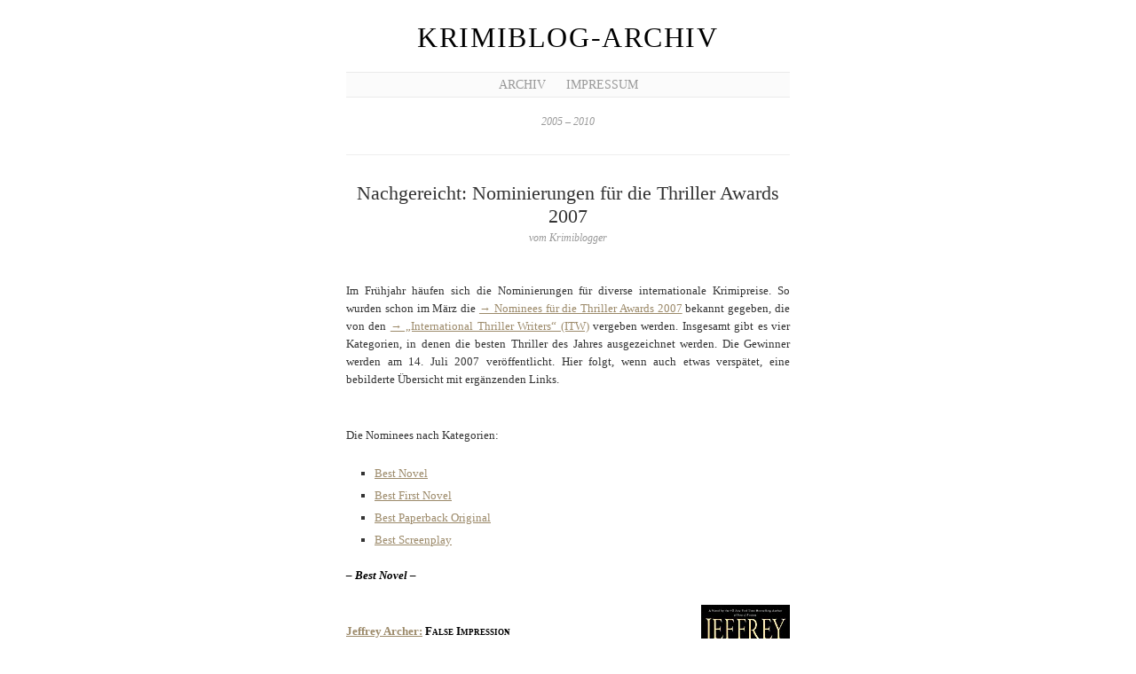

--- FILE ---
content_type: text/html; charset=UTF-8
request_url: http://archiv.krimiblog.de/?p=756
body_size: 14110
content:
<!DOCTYPE html PUBLIC "-//W3C//DTD XHTML 1.0 Transitional//EN" "http://www.w3.org/TR/xhtml1/DTD/xhtml1-transitional.dtd">
<html xmlns="http://www.w3.org/1999/xhtml" lang="de"xmlns:fb="http://www.facebook.com/2008/fbml">

<head>
  <meta http-equiv="Content-Type" content="text/html; charset=UTF-8" />

	<title>Nachgereicht: Nominierungen für die Thriller Awards 2007 :  Krimiblog-Archiv | Ermittlungen zum Verfall eines Genres | Gegründet 2005 | 6. Jahrgang </title>
	
<!--[if gte IE 7]><!-->
  <link rel="stylesheet" href="http://archiv.krimiblog.de/wp-content/themes/manifest/style.css" type="text/css" media="screen" charset="utf-8" />
<!-- <![endif]-->

<!--[if IE 7]>
  <link rel="stylesheet" href="http://archiv.krimiblog.de/wp-content/themes/manifest/style_ie.css" type="text/css" media="screen" charset="utf-8" />
<![endif]-->

<!--[if IE 6]>
<link rel="stylesheet" type="text/css" media="screen" href="http://archiv.krimiblog.de/wp-content/themes/manifest/styles_ie6.css" />
<![endif]-->

  <link rel="alternate" type="application/rss+xml" title="Krimiblog-Archiv RSS Feed" href="http://archiv.krimiblog.de/?feed=rss2" />
  <link rel="alternate" type="application/atom+xml" title="Krimiblog-Archiv Atom Feed" href="http://archiv.krimiblog.de/?feed=atom" />
  <link rel="pingback" href="http://archiv.krimiblog.de/xmlrpc.php" />
  <meta name='robots' content='max-image-preview:large' />
<link rel='dns-prefetch' href='//s.w.org' />
<link rel="alternate" type="application/rss+xml" title="Krimiblog-Archiv &raquo; Nachgereicht: Nominierungen für die Thriller Awards 2007-Kommentar-Feed" href="http://archiv.krimiblog.de/?feed=rss2&#038;p=756" />
		<script type="text/javascript">
			window._wpemojiSettings = {"baseUrl":"https:\/\/s.w.org\/images\/core\/emoji\/13.0.1\/72x72\/","ext":".png","svgUrl":"https:\/\/s.w.org\/images\/core\/emoji\/13.0.1\/svg\/","svgExt":".svg","source":{"concatemoji":"http:\/\/archiv.krimiblog.de\/wp-includes\/js\/wp-emoji-release.min.js?ver=5.7.14"}};
			!function(e,a,t){var n,r,o,i=a.createElement("canvas"),p=i.getContext&&i.getContext("2d");function s(e,t){var a=String.fromCharCode;p.clearRect(0,0,i.width,i.height),p.fillText(a.apply(this,e),0,0);e=i.toDataURL();return p.clearRect(0,0,i.width,i.height),p.fillText(a.apply(this,t),0,0),e===i.toDataURL()}function c(e){var t=a.createElement("script");t.src=e,t.defer=t.type="text/javascript",a.getElementsByTagName("head")[0].appendChild(t)}for(o=Array("flag","emoji"),t.supports={everything:!0,everythingExceptFlag:!0},r=0;r<o.length;r++)t.supports[o[r]]=function(e){if(!p||!p.fillText)return!1;switch(p.textBaseline="top",p.font="600 32px Arial",e){case"flag":return s([127987,65039,8205,9895,65039],[127987,65039,8203,9895,65039])?!1:!s([55356,56826,55356,56819],[55356,56826,8203,55356,56819])&&!s([55356,57332,56128,56423,56128,56418,56128,56421,56128,56430,56128,56423,56128,56447],[55356,57332,8203,56128,56423,8203,56128,56418,8203,56128,56421,8203,56128,56430,8203,56128,56423,8203,56128,56447]);case"emoji":return!s([55357,56424,8205,55356,57212],[55357,56424,8203,55356,57212])}return!1}(o[r]),t.supports.everything=t.supports.everything&&t.supports[o[r]],"flag"!==o[r]&&(t.supports.everythingExceptFlag=t.supports.everythingExceptFlag&&t.supports[o[r]]);t.supports.everythingExceptFlag=t.supports.everythingExceptFlag&&!t.supports.flag,t.DOMReady=!1,t.readyCallback=function(){t.DOMReady=!0},t.supports.everything||(n=function(){t.readyCallback()},a.addEventListener?(a.addEventListener("DOMContentLoaded",n,!1),e.addEventListener("load",n,!1)):(e.attachEvent("onload",n),a.attachEvent("onreadystatechange",function(){"complete"===a.readyState&&t.readyCallback()})),(n=t.source||{}).concatemoji?c(n.concatemoji):n.wpemoji&&n.twemoji&&(c(n.twemoji),c(n.wpemoji)))}(window,document,window._wpemojiSettings);
		</script>
		<style type="text/css">
img.wp-smiley,
img.emoji {
	display: inline !important;
	border: none !important;
	box-shadow: none !important;
	height: 1em !important;
	width: 1em !important;
	margin: 0 .07em !important;
	vertical-align: -0.1em !important;
	background: none !important;
	padding: 0 !important;
}
</style>
	<link rel='stylesheet' id='wp-block-library-css'  href='http://archiv.krimiblog.de/wp-includes/css/dist/block-library/style.min.css?ver=5.7.14' type='text/css' media='all' />
<link rel="https://api.w.org/" href="http://archiv.krimiblog.de/index.php?rest_route=/" /><link rel="alternate" type="application/json" href="http://archiv.krimiblog.de/index.php?rest_route=/wp/v2/posts/756" /><link rel="EditURI" type="application/rsd+xml" title="RSD" href="http://archiv.krimiblog.de/xmlrpc.php?rsd" />
<link rel="wlwmanifest" type="application/wlwmanifest+xml" href="http://archiv.krimiblog.de/wp-includes/wlwmanifest.xml" /> 
<meta name="generator" content="WordPress 5.7.14" />
<link rel="canonical" href="http://archiv.krimiblog.de/?p=756" />
<link rel='shortlink' href='http://archiv.krimiblog.de/?p=756' />
<link rel="alternate" type="application/json+oembed" href="http://archiv.krimiblog.de/index.php?rest_route=%2Foembed%2F1.0%2Fembed&#038;url=http%3A%2F%2Farchiv.krimiblog.de%2F%3Fp%3D756" />
<link rel="alternate" type="text/xml+oembed" href="http://archiv.krimiblog.de/index.php?rest_route=%2Foembed%2F1.0%2Fembed&#038;url=http%3A%2F%2Farchiv.krimiblog.de%2F%3Fp%3D756&#038;format=xml" />

</head>

<body>


<div id="siteWrapper">

  <h1 class="vcard author"><a href="http://archiv.krimiblog.de/" title="Home" class="fn">Krimiblog-Archiv</a></h1> 

  <div id="mainNav">
    <ul>
      <li class="page_item page-item-3477"><a href="http://archiv.krimiblog.de/?page_id=3477">Archiv</a></li>
<li class="page_item page-item-3470"><a href="http://archiv.krimiblog.de/?page_id=3470">Impressum</a></li>
    </ul>
  </div>
  
  <div id="siteDescription">
    2005 &#8211; 2010  </div>

<div id="coreContent">

	

      <div class="post single hentry">
        <div class="postContent">
          <h3 class="entry-title">Nachgereicht: Nominierungen für die Thriller Awards 2007</h3>
          <h4 class="vcard author">vom <span class="fn">Krimiblogger</span></h4>
          <div class="entry-content">
              <p><script type="text/javascript" src="http://www.krimiblog.de/corner.js"></script><br />
Im Frühjahr häufen sich die Nominierungen für diverse internationale Krimipreise. So wurden schon im März die <a href="http://www.thrillerwriters.org/index.php?option=com_content&#038;task=view&#038;id=180&#038;Itemid=87">&rarr; Nominees für die Thriller Awards 2007</a> bekannt gegeben, die von den <a href="http://www.thrillerwriters.org/">&rarr; &#8222;International Thriller Writers&#8220; (ITW)</a> vergeben werden. Insgesamt gibt es vier Kategorien, in denen die besten Thriller des Jahres ausgezeichnet werden. Die Gewinner werden am 14. Juli 2007 veröffentlicht. Hier folgt, wenn auch etwas verspätet, eine bebilderte Übersicht mit ergänzenden Links.</p>
<p><span id="more-756"></span><br />
Die Nominees nach Kategorien:</p>
<ul>
<li><a href="#novel">Best Novel</a></li>
<li><a href="#firstnovel">Best First Novel</a></li>
<li><a href="#paperback">Best Paperback Original</a></li>
<li><a href="#screenplay">Best Screenplay</a></li>
</ul>
<p><a name="novel"><strong><font size="+1"><em>&#8211; Best Novel &#8211; </em></font></strong></a></p>
<p><img src="http://www.krimiblog.de/images/false_impression.jpg" style="float:right; margin-left:10px"  alt="False Impression" ><br /><strong><a href="http://jeffreyarcherbooks.com/">Jeffrey Archer:</a></a> <span style="font-variant: small-caps;">False Impression</span></strong></p>
<p><em>Verlagstext:</em><br />
Why was an elegant lady brutally murdered the night before 9/11?<br />
Why was a successful New York banker not surprised to receive a womanâ€™s left ear in the morning mail?<br />
Why did a top Manhattan lawyer work only for one client, but never charge a fee?<br />
Why did a young woman with a bright career steal a priceless Van Gogh painting?<br />
Why was an Olympic gymnast paid a million dollars an assignment when she didnâ€™t have a bank account?<br />
Why was an honors graduate working as a temporary secretary after inheriting a fortune?<br />
Why was an English Countess ready to kill the banker, the lawyer and the gymnast even if it meant spending the rest of her life in jail?<br />
Why was a Japanese steel magnate happy to hand over $50,000,000 to a woman he had only met once?<br />
Why was a senior FBI agent trying to work out the connection between these eight apparently innocent individuals?</p>
<p>All these questions are answered in Jeffrey Archerâ€™s latest novel, <span style="font-variant: small-caps;">False Impression</span>, but not before a breathtaking journey of twists and turns that will take readers from New York to London to Bucharest and on to Tokyo, and finally a sleepy English village, where the mystery of Van Goghâ€™s last painting will finally be resolved.</p>
<p>And only then will readers discover that Van Goghâ€™s <span style="font-variant: small-caps;">Self-portrait with Bandaged Ear</span> has a secret of its own that acts as the final twist in this unforgettable yarn.</p>
<p><strong>Buch bestellen bei:</strong><br />
<a target="_blank" href="http://www.amazon.de/exec/obidos/ASIN/0312939779/ludgerslesezeich/">» amazon.de</a> <a target="_blank" href="http://partners.webmasterplan.com/click.asp?ref=72132&amp;site=2701&amp;type=text&amp;tnb=8&amp;pid=0312939779">» libri.de</a> <a target="_blank" href="http://partners.webmasterplan.com/click.asp?ref=72132&amp;site=2176&amp;type=text&amp;tnb=3&amp;pid=0312939779">» buch24.de</a></p>
<hr style="width:200px; height:1px;text-align:center;"/>
<p><img src="http://www.krimiblog.de/images/killer_instinct.jpg" alt="Killer Instinct" style="float:right; margin-left:10px"><br /><strong><a href="http://www.josephfinder.com/">Joseph Finder:</a></a> <span style="font-variant: small-caps;">Killer Instinct</span></strong></p>
<p><em>Verlagstext:</em><br />
Jason Steadman is a thirty-year-old sales executive living in Boston and working for a electronics giant, a competitor to Sony and Panasonic. He&#8217;s a witty, charismatic guy who&#8217;s well liked at the office, but he lacks the â€œkiller instinctâ€ necessary to move up the corporate ladder. To the chagrin of his ambitious wife, it looks as if his career has hit a ceiling. Jason&#8217;s been sidelined.<br />
But all that will change one evening when Jason meets Kurt Semko, a former Special Forces officer just back from Iraq. Looking for a decent pitcher for the company softball team, Jason gets Kurt, who was once drafted by the majors, a job in Corporate Security. Soon, good things start to happen for Jason &#8211; and bad things start to happen to Jason&#8217;s rivals. His career suddenly takes off. He&#8217;s an overnight success</p>
<p>Only too late does Jason discover that his friend Kurt has been secretly paving his path to the top by the most â€œefficientâ€ &#8211; and ruthless &#8211; means available. After all, Kurt says, â€œBusiness is war, right?â€<br />
But when Jason tries to put a stop to it, he finds that his new best friend has become the most dangerous enemy imaginable. And now it&#8217;s far more than just his career that lies in the balance.<br />
A riveting tale of ambition, intrigue, and the price of success, <span style="font-variant: small-caps;">Killer Instinct</span> is Joseph Finder at his best.</p>
<p><strong>Buch bestellen bei:</strong><br />
<a target="_blank" href="http://www.amazon.de/exec/obidos/ASIN/031294196X/ludgerslesezeich/">» amazon.de</a> <a target="_blank" href="http://partners.webmasterplan.com/click.asp?ref=72132&amp;site=2701&amp;type=text&amp;tnb=8&amp;pid=031294196X">» libri.de</a> <a target="_blank" href="http://partners.webmasterplan.com/click.asp?ref=72132&amp;site=2176&amp;type=text&amp;tnb=3&amp;pid=031294196X">» buch24.de</a></p>
<hr style="width:200px; height:1px;text-align:center;"/>
<p><img src="http://www.krimiblog.de/images/cold_kill.jpg" alt="Cold Kill" style="float:right; margin-left:10px"><br /><strong><a href="http://www.stephenleather.com/">Stephen Leather:</a> <span style="font-variant: small-caps;">Cold Kill</span></strong></p>
<p><em>Verlagstext:</em><br />
More deadly than terrorists . . . are the men trying to stop them.</p>
<p>People-smuggling, counterfeit currency and attempted murder. Itâ€™s all in a dayâ€™s work for undercover cop Dan â€˜Spiderâ€™ Shepherd. But what starts as a run-of-the mill investigation quickly turns into a matter of life and death when he uncovers a terrorist cell on a mission of death and destruction. The target: hundreds of passengers on a cross-channel train deep below the English Channel. With the clock ticking and the explosives primed, Shepherd and his colleagues have to decide just how far they are prepared to go to save innocent lives. And they realise that to avoid catastrophe, they have to be even more merciless than the terrorists.</p>
<p><strong>Buch bestellen bei:</strong><br />
<a target="_blank" href="http://www.amazon.de/exec/obidos/ASIN/0340834129/ludgerslesezeich/">» amazon.de</a> <a target="_blank" href="http://partners.webmasterplan.com/click.asp?ref=72132&amp;site=2701&amp;type=text&amp;tnb=8&amp;pid=0340834129">» libri.de</a> <a target="_blank" href="http://partners.webmasterplan.com/click.asp?ref=72132&amp;site=2176&amp;type=text&amp;tnb=3&amp;pid=0340834129">» buch24.de</a></p>
<hr style="width:200px; height:1px;text-align:center;"/>
<p><img src="http://www.krimiblog.de/images/the_messenger.jpg" alt="The Messenger" style="float:right; margin-left:10px"><br /><strong><a href="http://www.danielsilvabooks.com/">Daniel Silva:</a> <span style="font-variant: small-caps;">The Messenger</span></strong></p>
<p><em>Verlagstext:</em><br />
Allon is recovering from a grueling showdown with a Palestinian master terrorist, when a figure from his past arrives in Jerusalem. Monsignor Luigi Donati is the private secretary to His Holiness Pope Paul VII, and a man as ruthless as he is intelligent. Now, however, he has come to seek Allon&#8217;s help. A young Swiss guard has been found dead in St. Peter&#8217;s Basilica, and although Donati has allowed the official inquiry to determine that it is suicide, his instinct tells him that it is murder-and that his master is in grave danger. He has trusted Allon in the past, and he is the only man he trusts now.</p>
<p>Allon reluctantly agrees to get involved, but once he begins to investigate he concludes that Donati has every right to be concerned, as, following the trail from the heart of the Vatican to the valleys of Switzerland and beyond, he slowly unravels a conspiracy of lies and deception. An extraordinary enemy walks among them, with but one goal: the most spectacular assassination ever attempted.</p>
<p>Filled with remarkable characters and breathtaking double and triple turns of plot, The Messenger solidifies Silva&#8217;s reputation as his generation&#8217;s finest writer of international thrillers.</p>
<p><strong>Buch bestellen bei:</strong><br />
<a target="_blank" href="http://www.amazon.de/exec/obidos/ASIN/0451221729/ludgerslesezeich/">» amazon.de</a> <a target="_blank" href="http://partners.webmasterplan.com/click.asp?ref=72132&amp;site=2701&amp;type=text&amp;tnb=8&amp;pid=0451221729">» libri.de</a> <a target="_blank" href="http://partners.webmasterplan.com/click.asp?ref=72132&amp;site=2176&amp;type=text&amp;tnb=3&amp;pid=0451221729">» buch24.de</a></p>
<hr style="width:200px; height:1px;text-align:center;"/>
<p><img src="http://www.krimiblog.de/images/beautiful_lies.jpg" alt="Beautiful Lies" style="float:right; margin-left:10px"><br /><strong><a href="http://www.lisaunger.com/">Lisa Unger:</a> <span style="font-variant: small-caps;">Beautiful Lies</span></strong></p>
<p><em>Verlagstext:</em><br />
If Ridley Jones had slept ten minutes later or had taken the subway instead of waiting for a cab, she would still be living the beautiful lie she used to call her life. She would still be the privileged daughter of a doting father and a loving mother. Her life would still be perfectâ€”with only the tiny cracks of an angry junkie for a brother and a charming drunk with shady underworld connections for an uncle to mar the otherwise flawless whole.</p>
<p>But thatâ€™s not what happened. Instead, those inconsequential decisions lead her to perform a good deed that puts her in the right place at the right time to unleash a chain of events that brings a mysterious package to her doorâ€”a package which informs her that her entire world is a lie.</p>
<p>Suddenly forced to question everything she knows about herself and her family, Ridley wanders into dark territory she never knew existed, where everyone in her life seems like a stranger. She has no idea whoâ€™s on her side and who has something to hideâ€”even, and maybe especially, her new lover, Jake, who appears to have secrets of his own.</p>
<p>Sexy and fast-paced, <span style="font-variant: small-caps;">Beautiful Lies</span> is a true literary thriller with one of the freshest voices and heroines to arrive in years. Lisa Unger takes us on a breathtaking ride in which every choice Ridley makes creates a whirlwind of consequences that are impossible to imagine . . . .</p>
<p><strong>Buch bestellen bei:</strong><br />
<a target="_blank" href="http://www.amazon.de/exec/obidos/ASIN/0307336824/ludgerslesezeich/">» amazon.de</a> <a target="_blank" href="http://partners.webmasterplan.com/click.asp?ref=72132&amp;site=2701&amp;type=text&amp;tnb=8&amp;pid=0307336824">» libri.de</a> <a target="_blank" href="http://partners.webmasterplan.com/click.asp?ref=72132&amp;site=2176&amp;type=text&amp;tnb=3&amp;pid=0307336824">» buch24.de</a></p>
<hr style="width:200px; height:1px;text-align:center;"/>
<p><a name="firstnovel"><strong><font size="+1"><em>&#8211; Best First Novel &#8211; </em></font></strong></a></p>
<p><img src="http://www.krimiblog.de/images/shadow_of_death.jpg" alt="Shadow of Death" style="float:right; margin-left:10px"><br /><strong><a href="http://www.patriciagussin.com/">Patricia Gussin:</a> <span style="font-variant: small-caps;">Beautiful Lies</span></strong></p>
<p><em>Verlagstext:</em><br />
Pull a trigger and everything changes. Whatever is good and normal dissolves before your eyes.  Medical student Laura Nelson had just finished examining her first patient â€“ bullet wound to the head.  As she leaves the hospital, an angry voice erupts with obscenities.  Shaken and confused, she quickly walks the deserted two blocks to her car, keeping an eye on the dark, riot-torn neighborhood around her â€“ eager to get home to her husband and young sons.  Suddenly, a rough hand drags her into a violent double crime.  A trigger is pulled, and Lauraâ€™s world changes forever.</p>
<p> Set amidst the upheaval and smoldering chaos of the Detroit riots of 1967, this story unfolds in a real place at a real time.  These riots created a terrible fissure in the social fabric of that city engulfing ordinary people and spinning the normal patterns of life into a downward spiral.  <span style="font-variant: small-caps;">Shadow of Death</span> is a store that could happen to any of us, especially those who believe their world and all they cherish will hold together no matter what.</p>
<p><strong>Buch bestellen bei:</strong><br />
<a target="_blank" href="http://www.amazon.de/exec/obidos/ASIN/1933515007/ludgerslesezeich/">» amazon.de</a> <a target="_blank" href="http://partners.webmasterplan.com/click.asp?ref=72132&amp;site=2701&amp;type=text&amp;tnb=8&amp;pid=1933515007">» libri.de</a> <a target="_blank" href="http://partners.webmasterplan.com/click.asp?ref=72132&amp;site=2176&amp;type=text&amp;tnb=3&amp;pid=1933515007">» buch24.de</a></p>
<hr style="width:200px; height:1px;text-align:center;"/>
<p><img src="http://www.krimiblog.de/images/switchback.jpg" alt="Switchback" align="right" hspace="5"><br /><strong><a href="http://www.matthewklein.org/">Matthew Klein:</a> <span style="font-variant: small-caps;">Switchback</span></strong></p>
<p><em>Verlagstext:</em><br />
Timothy Van Bender, Yale graduate and hedge fund manager in Palo Alto, lives a magical life: his business mints money; he wife, Katherine, is beautiful and charming; his young sexy secretary, Tricia, greets him each morning with a flirtatious smile.</p>
<p>Then, one Tuesday, everything changes. Timothy wakes to learn that his hedge fund has lost $24 million on a bad bet against the Japanese Yen. Timothy decides to double down and bet again. But the Yen keeps climbing, and his business investors start asking questions. With his company on the brink of collapse, he gets a call from his wife, who phones to say goodbye, moments before jumping off a cliff at Big Sur to her death. Timothy can&#8217;t believe it, and nor, for that matter, can the local police.</p>
<p>And that&#8217;s when his troubles start. As the police investigate Timothy, he investigates his dead wife&#8217;s secrets. But when Tricia shows up on Timothy&#8217;s doorstep, claiming to be his dead wife, and knowing secrets that only Katherine could know, Timothy&#8217;s not sure what, or whom, to believe. Has he been given a second chance at happiness or is he being played for a fool in an elaborate scam that may cost him his life?</p>
<p><strong>Buch bestellen bei:</strong><br />
<a target="_blank" href="http://www.amazon.de/exec/obidos/ASIN/0752874098/ludgerslesezeich/">» amazon.de</a> <a target="_blank" href="http://partners.webmasterplan.com/click.asp?ref=72132&amp;site=2701&amp;type=text&amp;tnb=8&amp;pid=0752874098">» libri.de</a> <a target="_blank" href="http://partners.webmasterplan.com/click.asp?ref=72132&amp;site=2176&amp;type=text&amp;tnb=3&amp;pid=0752874098">» buch24.de</a></p>
<hr style="width:200px; height:1px;text-align:center;"/>
<p><img src="http://www.krimiblog.de/images/a_thousand_suns.jpg" alt="A Thousand Suns" align="right" hspace="5"><br /><strong><a href="http://www.scarrow.co.uk/">Alex</a> <a href="http://alexscarrow.blogspot.com/">Scarrow</a>: <span style="font-variant: small-caps;">A Thousand Suns</span></strong></p>
<p><em>Verlagstext:</em><br />
It&#8217;s early April of 1945 and the dog-days of World War II. The Nazi regime is being slowly throttled by the oncoming Russian and Allied armies and Hitler rages uselessly in his Berlin bunker. But the high command have one more throw of the dice to make&#8230;</p>
<p>An audacious plan is hatched to save the Fatherland and beat off the oncoming apocalypse. All it will take is a hodge-podge squadron of escort fighters, a captured US bomber and one suicidally brave pilot to fly it over the Atlantic into the beating heart of America.</p>
<p>Half a century later, a rusting plane is discovered, sunk with its crew, off the coast of New York &#8211; a relic from a bygone age. Chris Roland, a brilliant young photographer, is sent to take photos of this time capsule. But it is only when he discovers that the fragments of Nazi uniforms on the decaying corpses that he realises that he has come across a secret so terrible that even fifty years later it could still kill him&#8230;</p>
<p><strong>Buch bestellen bei:</strong><br />
<a target="_blank" href="http://www.amazon.de/exec/obidos/ASIN/0752881353/ludgerslesezeich/">» amazon.de</a> <a target="_blank" href="http://partners.webmasterplan.com/click.asp?ref=72132&amp;site=2701&amp;type=text&amp;tnb=8&amp;pid=0752881353">» libri.de</a> <a target="_blank" href="http://partners.webmasterplan.com/click.asp?ref=72132&amp;site=2176&amp;type=text&amp;tnb=3&amp;pid=0752881353">» buch24.de</a></p>
<hr style="width:200px; height:1px;text-align:center;"/>
<p><img src="http://www.krimiblog.de/images/18_seconds.jpg" alt="18 seconds" align="right" hspace="5"><br /><strong><a href="http://georgedshuman.com/">George D. Shuman</a>: <span style="font-variant: small-caps;">18 Seconds</span></strong></p>
<p><em>Verlagstext:</em><br />
Sherry Moore, a beautiful, blind psychic, has the extraordinary ability to &#8217;see&#8216; the last eighteen seconds of a murder victim&#8217;s life by touching the corpse. She uses her gift to help others solve mysteries only she can tap into. Serial killer Earl Sykes never got caught for his vicious murders. Instead, it was a deadly auto accident that landed him in prison. Now, years later, he is free and hungry for revenge. Setting his sights on Lieutenant Kelly O&#8217;Shaunisy, the daughter of his captor, he returns to his seaside hometown of Wildwood, New Jersey &#8212; and to his gruesome, murderous ways.</p>
<p>When Lieutenant O&#8217;Shaunisy begins to investigate the disappearance of young women from desolate areas of the boardwalk, she encounters frustrating dead-end clues and more deaths. Her desperation leads her to accept Sherry&#8217;s help, but not without consequences. Together, the two women set out to discover the identity of the killer and become entangled in a dangerous web that could cost them their lives. With two memorable heroines, pulse-pounding suspense, and twists that will keep readers guessing until the last pages, <span style="font-variant: small-caps;">18 Seconds</span> introduces a powerful writing talent to the suspense scene. </p>
<p><strong>Buch bestellen bei:</strong><br />
<a target="_blank" href="http://www.amazon.de/exec/obidos/ASIN/0743277171/ludgerslesezeich/">» amazon.de</a> <a target="_blank" href="http://partners.webmasterplan.com/click.asp?ref=72132&amp;site=2701&amp;type=text&amp;tnb=8&amp;pid=0743277171">» libri.de</a> <a target="_blank" href="http://partners.webmasterplan.com/click.asp?ref=72132&amp;site=2176&amp;type=text&amp;tnb=3&amp;pid=0743277171">» buch24.de</a></p>
<hr style="width:200px; height:1px;text-align:center;"/>
<p><img src="http://www.krimiblog.de/images/mr_clarinet.jpg" alt="Mr. Clarinet" align="right" hspace="5"><br /><strong><a href="http://www.penguin.co.uk/nf/Author/AuthorPage/0,,1000067524,00.html?sym=MIS">Nick Stone</a>: <span style="font-variant: small-caps;"><a href="http://www.shotsmag.co.uk/interviews2006/n_stone/n_stone.html">Mr. Clarinet</a></span></strong></p>
<p><em>Verlagstext:</em><br />
Pied Piper. Soul Stealer. Serial Killer. Who is Mr. Clarinet?<br />
It was a job Miami private investigator Max Mingus found hard to refuse: $10 million to locate billionaire&#8217;s son Charlie Carver &#8211; missing now for over three years.</p>
<p>Young Charlie disappeared on the island of Haiti, where over the decades scores of children have vanished. In a country dominated by voodoo, rumours abound of black magic and a mythical figure called &#8218;Mr Clarinet&#8216;, who for years has been tempting children away from their families.</p>
<p>But could the truth be even more shocking than the legend?<br />
To find out, Max will have to succeed where previous detectives have not only failed &#8211; but where some have died. And suddenly, this job isn&#8217;t all about finding Charlie or his killers for the money &#8211; it&#8217;s just about staying alive&#8230;</p>
<p><strong>Buch bestellen bei:</strong><br />
<a target="_blank" href="http://www.amazon.de/exec/obidos/ASIN/014102108X/ludgerslesezeich/">» amazon.de</a> <a target="_blank" href="http://partners.webmasterplan.com/click.asp?ref=72132&amp;site=2701&amp;type=text&amp;tnb=8&amp;pid=014102108X">» libri.de</a> <a target="_blank" href="http://partners.webmasterplan.com/click.asp?ref=72132&amp;site=2176&amp;type=text&amp;tnb=3&amp;pid=014102108X">» buch24.de</a></p>
<hr style="width:200px; height:1px;text-align:center;"/>
<p><a name="paperback"><strong><font size="+1"><em>&#8211; Best Paperback Original &#8211; </em></font></strong></a></p>
<p><img src="http://www.krimiblog.de/images/skeleton_coast.jpg" alt="Skeleton Coast" align="right" hspace="5"><br /><strong><a href="http://www.numa.net/clive_cussler.html">Clive Cussler</a> with <a href="http://www.jackdubrulbooks.com">Jack DuBrul</a>: <span style="font-variant: small-caps;">Skeleton Coast</span></strong></p>
<p><em>Verlagstext:</em><br />
1896: Four Englishmen flee for their lives across the merciless Kalahari Desert, carrying a  stolen fortune in raw diamonds, and hunted by a fierce African tribe. The thieves manage to reach the waiting HMS Rove â€“ only to die with their pursuers in a vicious storm that buries them all under tons of sand&#8230;<br />
The present day: Juan Cabrillo and the crew of the covert combat ship Oregon have barely escaped a mission on the Congo River when they intercept a mayday from a defenceless boat under fire off the African coast. Cabrillo takes action, saving the beautiful Sloane Macintyre â€“ whoâ€™s looking for a long-submerged ship that may hold a fortune in diamonds. But what surprises Cabrillo is her story about a crazy fisherman who claims to have been attacked in the same area on the open sea by giant metal snakes. </p>
<p>What begins as a snake hunt leads Cabrillo on to the trail of a far more lethal quarry â€“ a deranged militant and his followers who plan to unleash the devastating power of nature itself against all who oppose them.</p>
<p>In his latest bestseller, Clive Cussler, the Grandmaster of Adventure, shows once again that when it comes to page-turning action, heâ€™s the man to beat. </p>
<p><strong>Buch bestellen bei:</strong><br />
<a target="_blank" href="http://www.amazon.de/exec/obidos/ASIN/0425211894/ludgerslesezeich/">» amazon.de</a> <a target="_blank" href="http://partners.webmasterplan.com/click.asp?ref=72132&amp;site=2701&amp;type=text&amp;tnb=8&amp;pid=0425211894">» libri.de</a> <a target="_blank" href="http://partners.webmasterplan.com/click.asp?ref=72132&amp;site=2176&amp;type=text&amp;tnb=3&amp;pid=0425211894">» buch24.de</a></p>
<hr style="width:200px; height:1px;text-align:center;"/>
<p><img src="http://www.krimiblog.de/images/the_deep_blue_alibi.jpg" align="right" hspace="5"alt="The Deep Blue Alibi" /><br /><strong><a href="http://www.paul-levine.com/">Paul Levine:</a> <span style="font-variant:small-caps">The Deep Blue Alibi </span></strong></p>
<p><em>Verlagstext:</em><br />
They are Floridaâ€™s most mismatched legal duo &#8211; one a glamorous Miami blue blood, the other a Coconut Grove beach bum. And when they get together, you can throw every law right out the windowâ€¦.</p>
<p>What do you get when you mix beautiful people, family secrets, and a yacht washed up on Sunset Key with a hundred grand in cash and a dying man? If youâ€™re Steve Solomon, you see a case that can get Solomon &#038; Lord off the ground. If youâ€™re Victoria Lord, you see a golden opportunity to go out on your own. With her uncle a murder suspect and her hunky ex-boyfriend back in the picture, Victoria is pushing to take control as Solomon struggles to keep from losing it.</p>
<p>As an explosive trial looms, theyâ€™re fighting against time, the law, and each other &#8211; to expose a killer who came to paradiseâ€¦and hasnâ€™t left.</p>
<p><strong>Buch bestellen bei:</strong></p>
<p><a target="_blank" href="http://www.amazon.de/exec/obidos/ASIN/0440242746/ludgerslesezeich/">» amazon.de</a> <a target="_blank" href="http://partners.webmasterplan.com/click.asp?ref=72132&#038;site=2701&#038;type=text&#038;tnb=8&#038;pid=0440242746">» libri.de</a> <a target="_blank" href="http://partners.webmasterplan.com/click.asp?ref=72132&#038;site=2176&#038;type=text&#038;tnb=3&#038;pid=0440242746">» buch24.de</a></p>
<hr style="width:200px; height:1px;text-align:center;"/>
<p><img src="http://www.krimiblog.de/images/an_unquiete_grave.jpg" alt="An Unquite Grave" align="right" hspace="5"><br /><strong><a href="http://www.pjparrish.com/">P.J.</a> <a href="http://pjparrish.blogspot.com/">Parrish</a>: <span style="font-variant: small-caps;">An Unquiet Grave</span></strong></p>
<p><em>Verlagstext:</em><br />
Not Every Soul Rest in Peace<br />
In a remote corner of the Michigan woods, behind rusted iron gates and crumbling stone walls, lie one of the countryâ€™s most notorious sanitariums and its forgotten cemetery. The sprawling ruin is empty now, and the bulldozers have come to raze it. But as they do, a terrifying secret begins to emerge.</p>
<p>The body in Claudia Olsenâ€™s grave is that of a stranger who died horribly. This much Louis Kincaid knows. But what happened to the woman who should be buried there? Itâ€™s a question no one will answer, one that leads Kincaid to the long, dark tunnels below the asylum and crimes of unimaginable depravityâ€¦</p>
<p>Now, in a place where the walls are stained with secrets, the air thick with the lingering history of screams, Louis Kincaid is on his darkest journey yet, matching wits with a monster whose work will not be silencedâ€¦</p>
<p><strong>Buch bestellen bei:</strong></p>
<p><a target="_blank" href="http://www.amazon.de/exec/obidos/ASIN/0786016078/ludgerslesezeich/">» amazon.de</a> <a target="_blank" href="http://partners.webmasterplan.com/click.asp?ref=72132&#038;site=2701&#038;type=text&#038;tnb=8&#038;pid=0786016078">» libri.de</a> <a target="_blank" href="http://partners.webmasterplan.com/click.asp?ref=72132&#038;site=2176&#038;type=text&#038;tnb=3&#038;pid=0786016078">» buch24.de</a></p>
<hr style="width:200px; height:1px;text-align:center;"/>
<p><img src="http://www.krimiblog.de/images/headstone_city.jpg" alt="Headstone City" align="right" hspace="5"><br /><strong><a href="http://www.tompiccirilli.com/">Tom Piccirilli</a>: <span style="font-variant: small-caps;">Headstone City</span></strong></p>
<p><em>Verlagstext:</em><br />
The night Johnny Danetello drove a dying girl through the streets of Brooklyn in his cab, he was trying to save her life. Instead he ran down a cop and lost her and his freedom. Every day in prison, Johnny knew that Angie Monticelliâ€™s family blamed him for her death, and that going home would be suicide. But Johnny has unfinished business with his former friend turned mob boss, Vinny Monticelli.</p>
<p>Now Johnny has returned to converse with the doomed and the deadâ€“and wait for Vinny to make his move. Survivors of a long-ago freak accident, the two men share access to alternate realities no one else can knowâ€“and to a past and present that will all become the same in a city only one of them can leave alive. . . .</p>
<p><strong>Buch bestellen bei:</strong></p>
<p><a target="_blank" href="http://www.amazon.de/exec/obidos/ASIN/0553587218/ludgerslesezeich/">» amazon.de</a> <a target="_blank" href="http://partners.webmasterplan.com/click.asp?ref=72132&#038;site=2701&#038;type=text&#038;tnb=8&#038;pid=0553587218">» libri.de</a> <a target="_blank" href="http://partners.webmasterplan.com/click.asp?ref=72132&#038;site=2176&#038;type=text&#038;tnb=3&#038;pid=0553587218">» buch24.de</a></p>
<hr style="width:200px; height:1px;text-align:center;"/>
<p><img src="http://www.krimiblog.de/images/mortal_faults.jpg" alt="Mortal Faults" align="right" hspace="5"><br /><strong><a href="http://michaelprescott.typepad.com/">Michael Prescott</a>: <span style="font-variant: small-caps;">Mortal Faults</span></strong></p>
<p><em>Verlagstext:</em><br />
A one-woman private operative, Abby Sinclair stalks the stalkers. Her new client is a U.S. congressman shadowed by a mystery woman believed to be a disgruntled ex-employee. He wants her stopped. What Abby doesn&#8217;t know is that FBI agent Tess McCallum is already on the case. Now, despite vowing never to work together again, Abby and Tess have been partnered in a deadly game. And this is a case that takes one surprising turn after another-because there&#8217;s more to the story than anyone knows.</p>
<p><strong>Buch bestellen bei:</strong><br />
<a target="_blank" href="http://www.amazon.de/exec/obidos/ASIN/0553587218/ludgerslesezeich/">» amazon.de</a> <a target="_blank" href="http://partners.webmasterplan.com/click.asp?ref=72132&#038;site=2701&#038;type=text&#038;tnb=8&#038;pid=0553587218">» libri.de</a> <a target="_blank" href="http://partners.webmasterplan.com/click.asp?ref=72132&#038;site=2176&#038;type=text&#038;tnb=3&#038;pid=0553587218">» buch24.de</a></p>
<hr style="width:200px; height:1px;text-align:center;"/>
<p><a name="screenplay"><strong><font size="+1"><em>&#8211; Best Screenplay &#8211; </em></font></strong></a></p>
<p><img src="http://www.krimiblog.de/images/inside_man_film.jpg" alt="Inside Man" align="right" hspace="5"><br /><strong>Russell Gewirtz: <span style="font-variant: small-caps;"><a href="http://www.insideman.net/">Inside Man</a></span></strong></p>
<p></p>
<p><strong>DVD bestellen bei:</strong><br />
<a target="_blank" href="http://www.amazon.de/exec/obidos/ASIN/B000FQ5FAO/ludgerslesezeich/">» amazon.de</a><br />
<br clear="all"></p>
<hr style="width:200px; height:1px;text-align:center;"/>
<img src="http://www.krimiblog.de/images/the_departed_film.jpg" alt="The Departed" align="right" hspace="5"><br /><strong>William Monahan: <span style="font-variant: small-caps;"><a href="http://thedeparted.warnerbros.com/">The Departed</a></span></strong></p>
<p><strong>DVD bestellen bei:</strong><br />
<a target="_blank" href="http://www.amazon.de/exec/obidos/ASIN/B000NO1V06/ludgerslesezeich/">» amazon.de</a><br />
<br clear="all"></p>
<hr style="width:200px; height:1px;text-align:center;"/>
<img src="http://www.krimiblog.de/images/the_good_shepherd_film.jpg" alt="The Good Shepherd" align="right" hspace="5"><br /><strong>Eric Roth: <span style="font-variant: small-caps;"><a href="http://www.thegoodshepherdmovie.com/">The Good Shepherd</a></span></strong></p>
<p><strong>DVD bestellen bei:</strong><br />
<a target="_blank" href="http://www.amazon.de/exec/obidos/ASIN/B000OCXJX4/ludgerslesezeich/">» amazon.de</a><br />
<br clear="all"></p>
<hr style="width:200px; height:1px;text-align:center;"/>
<img src="http://www.krimiblog.de/images/children_of_men_film.jpg" alt="Children of Men" align="right" hspace="5"><br /><strong>Alfonse Cuarón, Timothy J. Sexton, David Arata, Mark Fergus and Hawk Ostby : <span style="font-variant: small-caps;"><a href="http://www.childrenofmen.net/">Children of Men</a></span></strong></p>
<p><strong>DVD bestellen bei:</strong><br />
<a target="_blank" href="http://www.amazon.de/exec/obidos/ASIN/B000NIMZZM/ludgerslesezeich/">» amazon.de</a><br />
<br clear="all"></p>
<hr style="width:200px; height:1px;text-align:center;"/>
<img src="http://www.krimiblog.de/images/casino_royale_film.jpg" alt="Casino Royal" align="right" hspace="5"><br /><strong>Neal Purvis, Robert Wade, Paul Haggis: <span style="font-variant: small-caps;"><a href="http://www.sonypictures.com/homevideo/casinoroyale/index.html">Casino Royal</a></span></strong></p>
<p><strong>DVD bestellen bei:</strong><br />
<a target="_blank" href="http://www.amazon.de/exec/obidos/ASIN/B000MGTVLG/ludgerslesezeich/">» amazon.de</a><br />
<br clear="all"></p>
<hr style="width:200px; height:1px;text-align:center;"/>
              </div>
        </div>
    <div class="postMeta">

                  
          <div class="postDate"><span>Ver&ouml;ffentlicht am:</span> <abbr class="published" title="08-05-2007T16:09:04+0200"><a href="http://archiv.krimiblog.de/?m=20070508">8. Mai 2007 </a></abbr></div>
        	<div class="categories"><span>Kategorie:</span> <a href="http://archiv.krimiblog.de/?cat=4" rel="category">Aus dem Krimitagebuch</a></div>
        	<span>Schlagworte:</span> <a href="http://archiv.krimiblog.de/?tag=auszeichnung" rel="tag">Auszeichnung</a> : <a href="http://archiv.krimiblog.de/?tag=krimi" rel="tag">Krimi</a> : <a href="http://archiv.krimiblog.de/?tag=thriller" rel="tag">Thriller</a> : <a href="http://archiv.krimiblog.de/?tag=thriller-award" rel="tag">Thriller Award</a>        </div>
      </div>
	
<!-- You can start editing here. -->
<div id="comments">

  <h4 id="comments">Kommentare</h4>

	
    <div class="commentEntry">
              <div class="commentContent" id="comment-1382">
          			
        <p>[&#8230;] in denen die besten Thriller des Jahres ausgezeichnet werden. Alle nominierten Titel finden sich &rarr; hier, es folgt die Liste mit den Preisträgern 2007 nach [&#8230;] </p>
        
       <div class="commentMeta">
        Kommentar von <cite><a href='http://www.krimiblog.de/827/gewinner-der-thriller-awards-2007.html' rel='external nofollow ugc' class='url'>krimiblog.de &raquo; Gewinner der Thriller Awards 2007</a></cite> am <a href="#comment-1382" title="">16.07.07</a> um 10:11       </div>
     </div>
    </div>
      
	  
  	  <div class="nocomments">Leider sind keine Kommentare möglich.</div>
		  	

 

  </div>

  <div class="pageNav">
    <div class="prev"><a href="http://archiv.krimiblog.de/?p=755" rel="prev">&laquo; Vorheriger Beitrag</a></div>
    <div class="next"><a href="http://archiv.krimiblog.de/?p=757" rel="next">Nachfolgender Beitrag &raquo;</a></div>
  </div>


	
</div>


</div>

<div id="footer">

  <!-- Footer Links -->
  
  <h5>Rasterfahndung</h5>
  <ul class="elsewhere">
    <li><a href="http://www.krimiblog.de/feed/">RSS-Feed</a></li>
    <li><a href="http://www.krimiblog.de/?cf_action=show_mobile">Krimiblog mobil</li>
    <li><a href="http://www.facebook.com/krimiblog">Facebook</a></li>
    <li><a href="http://crimespace.ning.com/profile/krimiblogger">Crimespace</a></li>
    <li><a href="http://twitter.com/krimiblogger">Twitter</a></li>
    <li><a href="http://krimi.tumblr.com/">Tumblr</a></li>
    <li><a href="http://www.formspring.me/krimiblogger">Formspring</a></li>
    <li><a href="http://www.google.com/ig/adde?moduleurl=www.krimiblog.de/feed">iGoogle</a></li>
    <li><a href="http://www.lastfm.de/user/mr_deejay">Last.fm</a></li>
    <li><a href="http://www.krimiblog.de/impressum">Impressum</a></li>
    <li><a href="http://www.krimiblog.de/kontakt">Kontakt</a></li>
    <li><a href="http://www.krimiblog.de/blogrolle">Links</a></li>
   </ul>

  <!-- Search Field -->
  
  <div class="footerContent">
    <form method="get" id="searchform" action="http://archiv.krimiblog.de/">
      <div id="search">
        <input type="text" value="" name="s" id="s" />
        <input type="submit" id="searchsubmit" value="Fahnden!" />
      </div>
    </form>

    
    <p>&copy; Krimiblog-Archiv ist lizensiert unter <a href="http://creativecommons.org/licenses/by-nc-nd/3.0/de/"><img src="http://www.krimiblog.de/bilder/cc_lizenz_80x15.png" alt="CC Lizenz" border="0"></a>.<br> Unterst&uuml;tzt durch <a href="http://wordpress.org/">WordPress</a> und <a href="http://jimbarraud.com/manifest/">Manifest</a></p><br>Dies ist das Archiv von <a href="http://www.krimiblog.de">krimiblog.de</a>
  </div>
</div>

<div id="fb-root"></div>
    <script>
      window.fbAsyncInit = function() {
        FB.init({appId: '112271412145065', status: true, cookie: true,
                 xfbml: true});
      };
      (function() {
        var e = document.createElement('script');
        e.type = 'text/javascript';
        e.src = document.location.protocol +
          '//connect.facebook.net/de_DE/all.js';
        e.async = true;
        document.getElementById('fb-root').appendChild(e);
      }());
    </script>


<script type='text/javascript' src='http://archiv.krimiblog.de/wp-includes/js/wp-embed.min.js?ver=5.7.14' id='wp-embed-js'></script>
<script type="text/javascript">
var gaJsHost = (("https:" == document.location.protocol) ? "https://ssl." : "http://www.");
document.write(unescape("%3Cscript src='" + gaJsHost + "google-analytics.com/ga.js' type='text/javascript'%3E%3C/script%3E"));
</script>
<script type="text/javascript">
try {
var pageTracker = _gat._getTracker("UA-1456672-1");
pageTracker._trackPageview();
} catch(err) {}</script>

</body>
</html>
